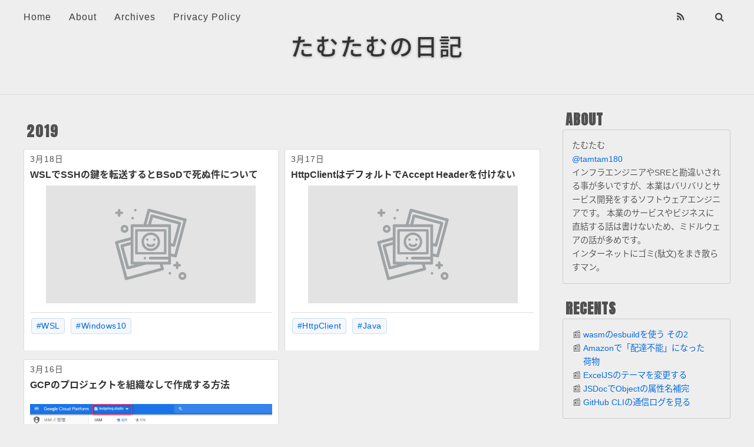

--- FILE ---
content_type: text/html; charset=utf-8
request_url: https://blog.orz.at/archives/2019/03/
body_size: 6699
content:
<!DOCTYPE html><html class=""><head>
  <meta charset="utf-8">
  
  
  <title>Archives: 2019/3 | たむたむの日記</title>
  <meta name="viewport" content="width=device-width, initial-scale=1, maximum-scale=1">
  
  <meta name="description" content="インフラエンジニアやSREと勘違いされる事が多いですが、本業はバリバリとサービス開発をするソフトウェアエンジニアです。 本業のサービスやビジネスに直結する話は書けないため、ミドルウェアの話が多めです。 インターネットにゴミ(駄文)をまき散らすマン。">
<meta property="og:type" content="website">
<meta property="og:title" content="たむたむの日記">
<meta property="og:url" content="https://blog.orz.at/archives/2019/03/index.html">
<meta property="og:site_name" content="たむたむの日記">
<meta property="og:description" content="インフラエンジニアやSREと勘違いされる事が多いですが、本業はバリバリとサービス開発をするソフトウェアエンジニアです。 本業のサービスやビジネスに直結する話は書けないため、ミドルウェアの話が多めです。 インターネットにゴミ(駄文)をまき散らすマン。">
<meta property="og:locale" content="ja_JP">
<meta property="article:author" content="たむたむ">
<meta name="twitter:card" content="summary">
  
  
  
    <link rel="alternative" href="/rss2.xml" title="たむたむの日記" type="application/rss+xml">
  
  
    <link rel="icon" href="/favicon.ico">
  
  <link href="//fonts.googleapis.com/css?family=Inconsolata|Anton" rel="stylesheet" type="text/css">
  
<link rel="stylesheet" href="/css/style.css">

  
<!-- Google Analytics -->

<!-- End Google Analytics -->


  
    
  
  
<meta name="generator" content="Hexo 7.3.0"><style type="text/css">.fancybox-margin{margin-right:0px;}</style><style type="text/css" data-fbcssmodules="css:fb.css.base css:fb.css.dialog css:fb.css.iframewidget">.fb_hidden{position:absolute;top:-10000px;z-index:10001}.fb_reposition{overflow:hidden;position:relative}.fb_invisible{display:none}.fb_reset{background:none;border:0px;border-spacing:0;color:#000;cursor:auto;direction:ltr;font-family:lucida grande,tahoma,verdana,arial,"hiragino kaku gothic pro",meiryo,"ms pgothic",sans-serif;font-size:11px;font-style:normal;font-variant:normal;font-weight:400;letter-spacing:normal;line-height:1;margin:0;overflow:visible;padding:0;text-align:left;text-decoration:none;text-indent:0;text-shadow:none;text-transform:none;visibility:visible;white-space:normal;word-spacing:normal}.fb_reset>div{overflow:hidden}@keyframes fb_transform{0%{opacity:0;transform:scale(.95)}to{opacity:1;transform:scale(1)}}.fb_animate{animation:fb_transform .3s forwards}

.fb_hidden{position:absolute;top:-10000px;z-index:10001}.fb_reposition{overflow:hidden;position:relative}.fb_invisible{display:none}.fb_reset{background:none;border:0px;border-spacing:0;color:#000;cursor:auto;direction:ltr;font-family:lucida grande,tahoma,verdana,arial,"hiragino kaku gothic pro",meiryo,"ms pgothic",sans-serif;font-size:11px;font-style:normal;font-variant:normal;font-weight:400;letter-spacing:normal;line-height:1;margin:0;overflow:visible;padding:0;text-align:left;text-decoration:none;text-indent:0;text-shadow:none;text-transform:none;visibility:visible;white-space:normal;word-spacing:normal}.fb_reset>div{overflow:hidden}@keyframes fb_transform{0%{opacity:0;transform:scale(.95)}to{opacity:1;transform:scale(1)}}.fb_animate{animation:fb_transform .3s forwards}

.fb_dialog{background:#525252b3;position:absolute;top:-10000px;z-index:10001}.fb_dialog_advanced{border-radius:8px;padding:10px}.fb_dialog_content{background:#fff;color:#373737}.fb_dialog_close_icon{background:url(https://connect.facebook.net/rsrc.php/v4/yq/r/IE9JII6Z1Ys.png) no-repeat scroll 0 0 transparent;cursor:pointer;display:block;height:15px;position:absolute;right:18px;top:17px;width:15px}.fb_dialog_mobile .fb_dialog_close_icon{left:5px;right:auto;top:5px}.fb_dialog_padding{background-color:transparent;position:absolute;width:1px;z-index:-1}.fb_dialog_close_icon:hover{background:url(https://connect.facebook.net/rsrc.php/v4/yq/r/IE9JII6Z1Ys.png) no-repeat scroll 0 -15px transparent}.fb_dialog_close_icon:active{background:url(https://connect.facebook.net/rsrc.php/v4/yq/r/IE9JII6Z1Ys.png) no-repeat scroll 0 -30px transparent}.fb_dialog_iframe{line-height:0}.fb_dialog_content .dialog_title{background:#6d84b4;border:1px solid #365899;color:#fff;font-size:14px;font-weight:700;margin:0}.fb_dialog_content .dialog_title>span{background:url(https://connect.facebook.net/rsrc.php/v4/yd/r/Cou7n-nqK52.gif) no-repeat 5px 50%;float:left;padding:5px 0 7px 26px}body.fb_hidden{height:100%;left:0;margin:0;overflow:visible;position:absolute;top:-10000px;transform:none;width:100%}.fb_dialog.fb_dialog_mobile.loading{background:url(https://connect.facebook.net/rsrc.php/v4/ya/r/3rhSv5V8j3o.gif) #fff no-repeat 50% 50%;min-height:100%;min-width:100%;overflow:hidden;position:absolute;top:0;z-index:10001}.fb_dialog.fb_dialog_mobile.loading.centered{background:none;height:auto;min-height:initial;min-width:initial;width:auto}.fb_dialog.fb_dialog_mobile.loading.centered #fb_dialog_loader_spinner{width:100%}.fb_dialog.fb_dialog_mobile.loading.centered .fb_dialog_content{background:none}.loading.centered #fb_dialog_loader_close{clear:both;color:#fff;display:block;font-size:18px;padding-top:20px}#fb-root #fb_dialog_ipad_overlay{background:#0006;inset:0;min-height:100%;position:absolute;width:100%;z-index:10000}#fb-root #fb_dialog_ipad_overlay.hidden{display:none}.fb_dialog.fb_dialog_mobile.loading iframe{visibility:hidden}.fb_dialog_mobile .fb_dialog_iframe{position:sticky;top:0}.fb_dialog_content .dialog_header{background:linear-gradient(from(#738aba),to(#2c4987));border-bottom:1px solid;border-color:#043b87;box-shadow:#fff 0 1px 1px -1px inset;color:#fff;font:700 14px Helvetica,sans-serif;text-overflow:ellipsis;text-shadow:rgba(0,30,84,.296875) 0px -1px 0px;vertical-align:middle;white-space:nowrap}.fb_dialog_content .dialog_header table{height:43px;width:100%}.fb_dialog_content .dialog_header td.header_left{font-size:12px;padding-left:5px;vertical-align:middle;width:60px}.fb_dialog_content .dialog_header td.header_right{font-size:12px;padding-right:5px;vertical-align:middle;width:60px}.fb_dialog_content .touchable_button{background:linear-gradient(from(#4267B2),to(#2a4887));background-clip:padding-box;border:1px solid #29487d;border-radius:3px;display:inline-block;line-height:18px;margin-top:3px;max-width:85px;padding:4px 12px;position:relative}.fb_dialog_content .dialog_header .touchable_button input{background:none;border:none;color:#fff;font:700 12px Helvetica,sans-serif;margin:2px -12px;padding:2px 6px 3px;text-shadow:rgba(0,30,84,.296875) 0px -1px 0px}.fb_dialog_content .dialog_header .header_center{color:#fff;font-size:16px;font-weight:700;line-height:18px;text-align:center;vertical-align:middle}.fb_dialog_content .dialog_content{background:url(https://connect.facebook.net/rsrc.php/v4/y9/r/jKEcVPZFk-2.gif) no-repeat 50% 50%;border:1px solid #4A4A4A;border-bottom:0;border-top:0;height:150px}.fb_dialog_content .dialog_footer{background:#f5f6f7;border:1px solid #4A4A4A;border-top-color:#ccc;height:40px}#fb_dialog_loader_close{float:left}.fb_dialog.fb_dialog_mobile .fb_dialog_close_icon{visibility:hidden}#fb_dialog_loader_spinner{animation:rotateSpinner 1.2s linear infinite;background-color:transparent;background-image:url(https://connect.facebook.net/rsrc.php/v4/y2/r/onuUJj0tCqE.png);background-position:50% 50%;background-repeat:no-repeat;height:24px;width:24px}@keyframes rotateSpinner{0%{transform:rotate(0)}to{transform:rotate(360deg)}}

.fb_iframe_widget{display:inline-block;position:relative}.fb_iframe_widget span{display:inline-block;position:relative;text-align:justify}.fb_iframe_widget iframe{position:absolute}.fb_iframe_widget_fluid_desktop,.fb_iframe_widget_fluid_desktop span,.fb_iframe_widget_fluid_desktop iframe{max-width:100%}.fb_iframe_widget_fluid_desktop iframe{min-width:220px;position:relative}.fb_iframe_widget_lift{z-index:1}.fb_iframe_widget_fluid{display:inline}.fb_iframe_widget_fluid span{width:100%}
</style></head>

<body style="">
  <div id="container">
    <div id="wrap">
      <header id="header">
  <div id="header-outer" class="outer">
    <div id="header-title" class="inner">
      <h1 id="logo-wrap">
        <a href="/" id="logo">たむたむの日記</a>
      </h1>
      
    </div>
    <div id="header-inner" class="inner">
      <nav id="main-nav">
        <a id="main-nav-toggle" class="nav-icon"></a>
        
          <a class="main-nav-link" href="/">Home</a>
        
          <a class="main-nav-link" href="/about">About</a>
        
          <a class="main-nav-link" href="/archives">Archives</a>
        
          <a class="main-nav-link" href="/privacy">Privacy Policy</a>
        
      </nav>
      <nav id="sub-nav">
        
          <a id="nav-rss-link" class="nav-icon" href="/rss2.xml" title="RSS Feed"></a>
        
        
          <a id="nav-search-btn" class="nav-icon" title="Search"></a>
        
      </nav>
      <div id="search-form-wrap">
        <form action="//google.com/search" method="get" accept-charset="UTF-8" class="search-form"><input type="search" name="q" class="search-form-input" placeholder="Search"><button type="submit" class="search-form-submit"></button><input type="hidden" name="sitesearch" value="https://blog.orz.at"></form>
      </div>
    </div>
  </div>
</header>

      
      <div class="outer">
        <section id="main">
  
  
    
    
      
      
      <section class="archives-wrap">
        <div class="archive-year-wrap">
          <a href="/archives/2019" class="archive-year">2019</a>
        </div>
        <div class="archives">
    
    <article class="archive-article archive-type-post">
  <div class="archive-article-inner">
    <header class="archive-article-header">
      <a href="/2019/03/18/ssh-agent-bsod/" class="archive-article-date">
  <time datetime="2019-03-17T15:18:08.000Z" itemprop="datePublished">3月18日</time>
</a>

      
  
    <h1 itemprop="name">
      <a class="archive-article-title" href="/2019/03/18/ssh-agent-bsod/">WSLでSSHの鍵を転送するとBSoDで死ぬ件について</a>
    </h1>
  


      
        <div class="photo_thumbnail" style="background-image: url('/img/noimg.png')">
      
    </div></header>
    <footer class="archive-article-footer">
      
  <ul class="article-tag-list" itemprop="keywords"><li class="article-tag-list-item"><a class="article-tag-list-link" href="/tags/WSL/" rel="tag">WSL</a></li><li class="article-tag-list-item"><a class="article-tag-list-link" href="/tags/Windows10/" rel="tag">Windows10</a></li></ul>


    </footer>
    </div>
</article>

  
    
    
    <article class="archive-article archive-type-post">
  <div class="archive-article-inner">
    <header class="archive-article-header">
      <a href="/2019/03/17/http-accept-header/" class="archive-article-date">
  <time datetime="2019-03-16T16:36:03.000Z" itemprop="datePublished">3月17日</time>
</a>

      
  
    <h1 itemprop="name">
      <a class="archive-article-title" href="/2019/03/17/http-accept-header/">HttpClientはデフォルトでAccept Headerを付けない</a>
    </h1>
  


      
        <div class="photo_thumbnail" style="background-image: url('/img/noimg.png')">
      
    </div></header>
    <footer class="archive-article-footer">
      
  <ul class="article-tag-list" itemprop="keywords"><li class="article-tag-list-item"><a class="article-tag-list-link" href="/tags/HttpClient/" rel="tag">HttpClient</a></li><li class="article-tag-list-item"><a class="article-tag-list-link" href="/tags/Java/" rel="tag">Java</a></li></ul>


    </footer>
    </div>
</article>

  
    
    
    <article class="archive-article archive-type-post">
  <div class="archive-article-inner">
    <header class="archive-article-header">
      <a href="/2019/03/16/gcp-no-org/" class="archive-article-date">
  <time datetime="2019-03-16T06:43:22.000Z" itemprop="datePublished">3月16日</time>
</a>

      
  
    <h1 itemprop="name">
      <a class="archive-article-title" href="/2019/03/16/gcp-no-org/">GCPのプロジェクトを組織なしで作成する方法</a>
    </h1>
  


      
        <div class="photo_thumbnail" style="background-image: url('/2019/03/16/gcp-no-org/2019-03-16_16h04_30.png')">
      
    </div></header>
    <footer class="archive-article-footer">
      
  <ul class="article-tag-list" itemprop="keywords"><li class="article-tag-list-item"><a class="article-tag-list-link" href="/tags/GCP/" rel="tag">GCP</a></li></ul>


    </footer>
    </div>
</article>

  
  
    </div></section>
  
  


</section>
        
          <aside id="sidebar">
  
    
  <div class="widget-wrap">
    <h3 id="widget-title-about" class="widget-title">About</h3>
    <div class="widget">
      
        <p> たむたむ </p>
      
      
        <p> <a target="_blank" rel="noopener" href="http://twitter.com/tamtam180">@tamtam180</a> </p>
      
      <p></p>
      
        <p>  </p>
      
      
        <p> インフラエンジニアやSREと勘違いされる事が多いですが、本業はバリバリとサービス開発をするソフトウェアエンジニアです。
本業のサービスやビジネスに直結する話は書けないため、ミドルウェアの話が多めです。<br>
インターネットにゴミ(駄文)をまき散らすマン。
 </p>
      
    </div>
  </div>


  
    
  <div class="widget-wrap">
    <h3 id="widget-title-recent-posts" class="widget-title">Recents</h3>
    <div class="widget">
      <ul class="widget-recent-posts">
        
          <li>
            <a href="/2025/10/12/esbuild-wasm2/">wasmのesbuildを使う その2</a>
          </li>
        
          <li>
            <a href="/2025/10/11/amazon-cancel/">Amazonで「配達不能」になった荷物</a>
          </li>
        
          <li>
            <a href="/2024/09/17/excel-js-theme/">ExcelJSのテーマを変更する</a>
          </li>
        
          <li>
            <a href="/2024/03/15/jsdoc-complement/">JSDocでObjectの属性名補完</a>
          </li>
        
          <li>
            <a href="/2024/03/14/github-cli-debug/">GitHub CLIの通信ログを見る</a>
          </li>
        
      </ul>
    </div>
  </div>


  
    
  <div class="widget-wrap">
    <h3 id="widget-title-category" class="widget-title">Categories</h3>
    <div class="widget">
      <ul class="category-list"><li class="category-list-item"><a class="category-list-link" href="/categories/Game/">Game</a><span class="category-list-count">1</span></li><li class="category-list-item"><a class="category-list-link" href="/categories/Hexo/">Hexo</a><span class="category-list-count">3</span></li><li class="category-list-item"><a class="category-list-link" href="/categories/Life/">Life</a><span class="category-list-count">23</span></li><li class="category-list-item"><a class="category-list-link" href="/categories/Memo/">Memo</a><span class="category-list-count">5</span></li><li class="category-list-item"><a class="category-list-link" href="/categories/Office-Work/">Office Work</a><span class="category-list-count">7</span></li><li class="category-list-item"><a class="category-list-link" href="/categories/Software/">Software</a><span class="category-list-count">3</span></li><li class="category-list-item"><a class="category-list-link" href="/categories/Tech/">Tech</a><span class="category-list-count">98</span><ul class="category-list-child"><li class="category-list-item"><a class="category-list-link" href="/categories/Tech/AWS/">AWS</a><span class="category-list-count">5</span></li><li class="category-list-item"><a class="category-list-link" href="/categories/Tech/GCP/">GCP</a><span class="category-list-count">5</span></li><li class="category-list-item"><a class="category-list-link" href="/categories/Tech/Java/">Java</a><span class="category-list-count">9</span></li><li class="category-list-item"><a class="category-list-link" href="/categories/Tech/JavaScript/">JavaScript</a><span class="category-list-count">4</span></li><li class="category-list-item"><a class="category-list-link" href="/categories/Tech/MySQL/">MySQL</a><span class="category-list-count">5</span></li><li class="category-list-item"><a class="category-list-link" href="/categories/Tech/PostgreSQL/">PostgreSQL</a><span class="category-list-count">4</span></li><li class="category-list-item"><a class="category-list-link" href="/categories/Tech/Ruby/">Ruby</a><span class="category-list-count">15</span></li><li class="category-list-item"><a class="category-list-link" href="/categories/Tech/Server/">Server</a><span class="category-list-count">18</span></li><li class="category-list-item"><a class="category-list-link" href="/categories/Tech/VueJS/">VueJS</a><span class="category-list-count">9</span></li></ul></li><li class="category-list-item"><a class="category-list-link" href="/categories/Test/">Test</a><span class="category-list-count">1</span><ul class="category-list-child"><li class="category-list-item"><a class="category-list-link" href="/categories/Test/Design/">Design</a><span class="category-list-count">1</span></li></ul></li><li class="category-list-item"><a class="category-list-link" href="/categories/Work/">Work</a><span class="category-list-count">15</span></li></ul>
    </div>
  </div>


  
    
  <div class="widget-wrap">
    <h3 id="widget-title-tag" class="widget-title">Tags</h3>
    <div class="widget">
      <ul class="tag-list" itemprop="keywords"><li class="tag-list-item"><a class="tag-list-link" href="/tags/AWS/" rel="tag">AWS</a><span class="tag-list-count">7</span></li><li class="tag-list-item"><a class="tag-list-link" href="/tags/AWS-SDK/" rel="tag">AWS-SDK</a><span class="tag-list-count">1</span></li><li class="tag-list-item"><a class="tag-list-link" href="/tags/Application-Guard/" rel="tag">Application Guard</a><span class="tag-list-count">1</span></li><li class="tag-list-item"><a class="tag-list-link" href="/tags/Conference/" rel="tag">Conference</a><span class="tag-list-count">1</span></li><li class="tag-list-item"><a class="tag-list-link" href="/tags/Datadog/" rel="tag">Datadog</a><span class="tag-list-count">2</span></li><li class="tag-list-item"><a class="tag-list-link" href="/tags/Docker/" rel="tag">Docker</a><span class="tag-list-count">3</span></li><li class="tag-list-item"><a class="tag-list-link" href="/tags/DynamoDB/" rel="tag">DynamoDB</a><span class="tag-list-count">1</span></li><li class="tag-list-item"><a class="tag-list-link" href="/tags/EC2/" rel="tag">EC2</a><span class="tag-list-count">2</span></li><li class="tag-list-item"><a class="tag-list-link" href="/tags/Electron/" rel="tag">Electron</a><span class="tag-list-count">1</span></li><li class="tag-list-item"><a class="tag-list-link" href="/tags/Evernote/" rel="tag">Evernote</a><span class="tag-list-count">1</span></li><li class="tag-list-item"><a class="tag-list-link" href="/tags/Faraday/" rel="tag">Faraday</a><span class="tag-list-count">1</span></li><li class="tag-list-item"><a class="tag-list-link" href="/tags/GCP/" rel="tag">GCP</a><span class="tag-list-count">2</span></li><li class="tag-list-item"><a class="tag-list-link" href="/tags/GCS/" rel="tag">GCS</a><span class="tag-list-count">1</span></li><li class="tag-list-item"><a class="tag-list-link" href="/tags/GKE/" rel="tag">GKE</a><span class="tag-list-count">4</span></li><li class="tag-list-item"><a class="tag-list-link" href="/tags/Game/" rel="tag">Game</a><span class="tag-list-count">1</span></li><li class="tag-list-item"><a class="tag-list-link" href="/tags/GitHub/" rel="tag">GitHub</a><span class="tag-list-count">2</span></li><li class="tag-list-item"><a class="tag-list-link" href="/tags/Github-Actions/" rel="tag">Github Actions</a><span class="tag-list-count">1</span></li><li class="tag-list-item"><a class="tag-list-link" href="/tags/Guava/" rel="tag">Guava</a><span class="tag-list-count">1</span></li><li class="tag-list-item"><a class="tag-list-link" href="/tags/Hexo/" rel="tag">Hexo</a><span class="tag-list-count">3</span></li><li class="tag-list-item"><a class="tag-list-link" href="/tags/HttpClient/" rel="tag">HttpClient</a><span class="tag-list-count">1</span></li><li class="tag-list-item"><a class="tag-list-link" href="/tags/Jackson/" rel="tag">Jackson</a><span class="tag-list-count">1</span></li><li class="tag-list-item"><a class="tag-list-link" href="/tags/Java/" rel="tag">Java</a><span class="tag-list-count">11</span></li><li class="tag-list-item"><a class="tag-list-link" href="/tags/JavaScript/" rel="tag">JavaScript</a><span class="tag-list-count">11</span></li><li class="tag-list-item"><a class="tag-list-link" href="/tags/Kinesis-Analytics/" rel="tag">Kinesis Analytics</a><span class="tag-list-count">1</span></li><li class="tag-list-item"><a class="tag-list-link" href="/tags/Kubernetes/" rel="tag">Kubernetes</a><span class="tag-list-count">4</span></li><li class="tag-list-item"><a class="tag-list-link" href="/tags/Laverna/" rel="tag">Laverna</a><span class="tag-list-count">2</span></li><li class="tag-list-item"><a class="tag-list-link" href="/tags/LevelDB/" rel="tag">LevelDB</a><span class="tag-list-count">2</span></li><li class="tag-list-item"><a class="tag-list-link" href="/tags/Life/" rel="tag">Life</a><span class="tag-list-count">1</span></li><li class="tag-list-item"><a class="tag-list-link" href="/tags/Linux/" rel="tag">Linux</a><span class="tag-list-count">2</span></li><li class="tag-list-item"><a class="tag-list-link" href="/tags/Mac/" rel="tag">Mac</a><span class="tag-list-count">1</span></li><li class="tag-list-item"><a class="tag-list-link" href="/tags/Maven/" rel="tag">Maven</a><span class="tag-list-count">1</span></li><li class="tag-list-item"><a class="tag-list-link" href="/tags/Memo/" rel="tag">Memo</a><span class="tag-list-count">1</span></li><li class="tag-list-item"><a class="tag-list-link" href="/tags/Microsoft-365/" rel="tag">Microsoft 365</a><span class="tag-list-count">2</span></li><li class="tag-list-item"><a class="tag-list-link" href="/tags/Money-Forward/" rel="tag">Money Forward</a><span class="tag-list-count">1</span></li><li class="tag-list-item"><a class="tag-list-link" href="/tags/Mosh/" rel="tag">Mosh</a><span class="tag-list-count">1</span></li><li class="tag-list-item"><a class="tag-list-link" href="/tags/Movable-Type/" rel="tag">Movable Type</a><span class="tag-list-count">1</span></li><li class="tag-list-item"><a class="tag-list-link" href="/tags/MySQL/" rel="tag">MySQL</a><span class="tag-list-count">7</span></li><li class="tag-list-item"><a class="tag-list-link" href="/tags/NTP/" rel="tag">NTP</a><span class="tag-list-count">2</span></li><li class="tag-list-item"><a class="tag-list-link" href="/tags/Netlify/" rel="tag">Netlify</a><span class="tag-list-count">1</span></li><li class="tag-list-item"><a class="tag-list-link" href="/tags/PipelineDB/" rel="tag">PipelineDB</a><span class="tag-list-count">4</span></li><li class="tag-list-item"><a class="tag-list-link" href="/tags/PlantUML/" rel="tag">PlantUML</a><span class="tag-list-count">1</span></li><li class="tag-list-item"><a class="tag-list-link" href="/tags/PostgreSQL/" rel="tag">PostgreSQL</a><span class="tag-list-count">2</span></li><li class="tag-list-item"><a class="tag-list-link" href="/tags/PowerShell/" rel="tag">PowerShell</a><span class="tag-list-count">1</span></li><li class="tag-list-item"><a class="tag-list-link" href="/tags/Quiver/" rel="tag">Quiver</a><span class="tag-list-count">1</span></li><li class="tag-list-item"><a class="tag-list-link" href="/tags/Redis/" rel="tag">Redis</a><span class="tag-list-count">1</span></li><li class="tag-list-item"><a class="tag-list-link" href="/tags/Ruby/" rel="tag">Ruby</a><span class="tag-list-count">17</span></li><li class="tag-list-item"><a class="tag-list-link" href="/tags/Rundeck/" rel="tag">Rundeck</a><span class="tag-list-count">1</span></li><li class="tag-list-item"><a class="tag-list-link" href="/tags/SSL/" rel="tag">SSL</a><span class="tag-list-count">3</span></li><li class="tag-list-item"><a class="tag-list-link" href="/tags/Sequel/" rel="tag">Sequel</a><span class="tag-list-count">2</span></li><li class="tag-list-item"><a class="tag-list-link" href="/tags/TestFlight/" rel="tag">TestFlight</a><span class="tag-list-count">1</span></li><li class="tag-list-item"><a class="tag-list-link" href="/tags/VPS/" rel="tag">VPS</a><span class="tag-list-count">2</span></li><li class="tag-list-item"><a class="tag-list-link" href="/tags/VueJS/" rel="tag">VueJS</a><span class="tag-list-count">9</span></li><li class="tag-list-item"><a class="tag-list-link" href="/tags/WSL/" rel="tag">WSL</a><span class="tag-list-count">3</span></li><li class="tag-list-item"><a class="tag-list-link" href="/tags/Windows10/" rel="tag">Windows10</a><span class="tag-list-count">8</span></li><li class="tag-list-item"><a class="tag-list-link" href="/tags/Work/" rel="tag">Work</a><span class="tag-list-count">13</span></li><li class="tag-list-item"><a class="tag-list-link" href="/tags/docker/" rel="tag">docker</a><span class="tag-list-count">1</span></li><li class="tag-list-item"><a class="tag-list-link" href="/tags/electron/" rel="tag">electron</a><span class="tag-list-count">1</span></li><li class="tag-list-item"><a class="tag-list-link" href="/tags/iOS/" rel="tag">iOS</a><span class="tag-list-count">1</span></li><li class="tag-list-item"><a class="tag-list-link" href="/tags/maven/" rel="tag">maven</a><span class="tag-list-count">2</span></li><li class="tag-list-item"><a class="tag-list-link" href="/tags/mosh/" rel="tag">mosh</a><span class="tag-list-count">1</span></li><li class="tag-list-item"><a class="tag-list-link" href="/tags/rsyslog/" rel="tag">rsyslog</a><span class="tag-list-count">2</span></li><li class="tag-list-item"><a class="tag-list-link" href="/tags/ssh/" rel="tag">ssh</a><span class="tag-list-count">1</span></li><li class="tag-list-item"><a class="tag-list-link" href="/tags/sysdig/" rel="tag">sysdig</a><span class="tag-list-count">1</span></li><li class="tag-list-item"><a class="tag-list-link" href="/tags/test/" rel="tag">test</a><span class="tag-list-count">1</span></li><li class="tag-list-item"><a class="tag-list-link" href="/tags/vDSO/" rel="tag">vDSO</a><span class="tag-list-count">1</span></li><li class="tag-list-item"><a class="tag-list-link" href="/tags/%E3%81%B5%E3%82%8B%E3%81%95%E3%81%A8%E7%B4%8D%E7%A8%8E/" rel="tag">ふるさと納税</a><span class="tag-list-count">1</span></li><li class="tag-list-item"><a class="tag-list-link" href="/tags/%E3%83%AD%E3%82%B8%E3%82%AF%E3%83%BC%E3%83%AB/" rel="tag">ロジクール</a><span class="tag-list-count">1</span></li><li class="tag-list-item"><a class="tag-list-link" href="/tags/%E4%BA%8B%E5%8B%99%E5%87%A6%E7%90%86/" rel="tag">事務処理</a><span class="tag-list-count">1</span></li><li class="tag-list-item"><a class="tag-list-link" href="/tags/%E4%BC%9A%E7%A4%BE%E8%A8%AD%E7%AB%8B/" rel="tag">会社設立</a><span class="tag-list-count">1</span></li><li class="tag-list-item"><a class="tag-list-link" href="/tags/%E5%81%A5%E5%BA%B7/" rel="tag">健康</a><span class="tag-list-count">8</span></li><li class="tag-list-item"><a class="tag-list-link" href="/tags/%E5%85%A8%E5%8A%9B%E6%B3%95%E4%BA%BA%E7%A8%8E/" rel="tag">全力法人税</a><span class="tag-list-count">1</span></li><li class="tag-list-item"><a class="tag-list-link" href="/tags/%E5%BC%A5%E7%94%9F%E4%BC%9A%E8%A8%88/" rel="tag">弥生会計</a><span class="tag-list-count">5</span></li><li class="tag-list-item"><a class="tag-list-link" href="/tags/%E6%8A%80%E8%A1%93%E6%9B%B8/" rel="tag">技術書</a><span class="tag-list-count">2</span></li><li class="tag-list-item"><a class="tag-list-link" href="/tags/%E6%97%A5%E6%9C%AC%E8%AA%9E%E3%82%BF%E3%82%B0/" rel="tag">日本語タグ</a><span class="tag-list-count">1</span></li><li class="tag-list-item"><a class="tag-list-link" href="/tags/%E7%A2%BA%E5%AE%9A%E7%94%B3%E5%91%8A/" rel="tag">確定申告</a><span class="tag-list-count">2</span></li><li class="tag-list-item"><a class="tag-list-link" href="/tags/%E8%85%B8%E9%96%89%E5%A1%9E/" rel="tag">腸閉塞</a><span class="tag-list-count">3</span></li><li class="tag-list-item"><a class="tag-list-link" href="/tags/%E8%B2%B7%E3%81%84%E7%89%A9/" rel="tag">買い物</a><span class="tag-list-count">7</span></li></ul>
    </div>
  </div>


  
    
  <div class="widget-wrap">
    <h3 id="widget-title-tagcloud" class="widget-title">Tag Cloud</h3>
    <div class="widget tagcloud">
      <a href="/tags/AWS/" style="font-size: 15px;">AWS</a> <a href="/tags/AWS-SDK/" style="font-size: 10px;">AWS-SDK</a> <a href="/tags/Application-Guard/" style="font-size: 10px;">Application Guard</a> <a href="/tags/Conference/" style="font-size: 10px;">Conference</a> <a href="/tags/Datadog/" style="font-size: 11px;">Datadog</a> <a href="/tags/Docker/" style="font-size: 12px;">Docker</a> <a href="/tags/DynamoDB/" style="font-size: 10px;">DynamoDB</a> <a href="/tags/EC2/" style="font-size: 11px;">EC2</a> <a href="/tags/Electron/" style="font-size: 10px;">Electron</a> <a href="/tags/Evernote/" style="font-size: 10px;">Evernote</a> <a href="/tags/Faraday/" style="font-size: 10px;">Faraday</a> <a href="/tags/GCP/" style="font-size: 11px;">GCP</a> <a href="/tags/GCS/" style="font-size: 10px;">GCS</a> <a href="/tags/GKE/" style="font-size: 13px;">GKE</a> <a href="/tags/Game/" style="font-size: 10px;">Game</a> <a href="/tags/GitHub/" style="font-size: 11px;">GitHub</a> <a href="/tags/Github-Actions/" style="font-size: 10px;">Github Actions</a> <a href="/tags/Guava/" style="font-size: 10px;">Guava</a> <a href="/tags/Hexo/" style="font-size: 12px;">Hexo</a> <a href="/tags/HttpClient/" style="font-size: 10px;">HttpClient</a> <a href="/tags/Jackson/" style="font-size: 10px;">Jackson</a> <a href="/tags/Java/" style="font-size: 18px;">Java</a> <a href="/tags/JavaScript/" style="font-size: 18px;">JavaScript</a> <a href="/tags/Kinesis-Analytics/" style="font-size: 10px;">Kinesis Analytics</a> <a href="/tags/Kubernetes/" style="font-size: 13px;">Kubernetes</a> <a href="/tags/Laverna/" style="font-size: 11px;">Laverna</a> <a href="/tags/LevelDB/" style="font-size: 11px;">LevelDB</a> <a href="/tags/Life/" style="font-size: 10px;">Life</a> <a href="/tags/Linux/" style="font-size: 11px;">Linux</a> <a href="/tags/Mac/" style="font-size: 10px;">Mac</a> <a href="/tags/Maven/" style="font-size: 10px;">Maven</a> <a href="/tags/Memo/" style="font-size: 10px;">Memo</a> <a href="/tags/Microsoft-365/" style="font-size: 11px;">Microsoft 365</a> <a href="/tags/Money-Forward/" style="font-size: 10px;">Money Forward</a> <a href="/tags/Mosh/" style="font-size: 10px;">Mosh</a> <a href="/tags/Movable-Type/" style="font-size: 10px;">Movable Type</a> <a href="/tags/MySQL/" style="font-size: 15px;">MySQL</a> <a href="/tags/NTP/" style="font-size: 11px;">NTP</a> <a href="/tags/Netlify/" style="font-size: 10px;">Netlify</a> <a href="/tags/PipelineDB/" style="font-size: 13px;">PipelineDB</a> <a href="/tags/PlantUML/" style="font-size: 10px;">PlantUML</a> <a href="/tags/PostgreSQL/" style="font-size: 11px;">PostgreSQL</a> <a href="/tags/PowerShell/" style="font-size: 10px;">PowerShell</a> <a href="/tags/Quiver/" style="font-size: 10px;">Quiver</a> <a href="/tags/Redis/" style="font-size: 10px;">Redis</a> <a href="/tags/Ruby/" style="font-size: 20px;">Ruby</a> <a href="/tags/Rundeck/" style="font-size: 10px;">Rundeck</a> <a href="/tags/SSL/" style="font-size: 12px;">SSL</a> <a href="/tags/Sequel/" style="font-size: 11px;">Sequel</a> <a href="/tags/TestFlight/" style="font-size: 10px;">TestFlight</a> <a href="/tags/VPS/" style="font-size: 11px;">VPS</a> <a href="/tags/VueJS/" style="font-size: 17px;">VueJS</a> <a href="/tags/WSL/" style="font-size: 12px;">WSL</a> <a href="/tags/Windows10/" style="font-size: 16px;">Windows10</a> <a href="/tags/Work/" style="font-size: 19px;">Work</a> <a href="/tags/docker/" style="font-size: 10px;">docker</a> <a href="/tags/electron/" style="font-size: 10px;">electron</a> <a href="/tags/iOS/" style="font-size: 10px;">iOS</a> <a href="/tags/maven/" style="font-size: 11px;">maven</a> <a href="/tags/mosh/" style="font-size: 10px;">mosh</a> <a href="/tags/rsyslog/" style="font-size: 11px;">rsyslog</a> <a href="/tags/ssh/" style="font-size: 10px;">ssh</a> <a href="/tags/sysdig/" style="font-size: 10px;">sysdig</a> <a href="/tags/test/" style="font-size: 10px;">test</a> <a href="/tags/vDSO/" style="font-size: 10px;">vDSO</a> <a href="/tags/%E3%81%B5%E3%82%8B%E3%81%95%E3%81%A8%E7%B4%8D%E7%A8%8E/" style="font-size: 10px;">ふるさと納税</a> <a href="/tags/%E3%83%AD%E3%82%B8%E3%82%AF%E3%83%BC%E3%83%AB/" style="font-size: 10px;">ロジクール</a> <a href="/tags/%E4%BA%8B%E5%8B%99%E5%87%A6%E7%90%86/" style="font-size: 10px;">事務処理</a> <a href="/tags/%E4%BC%9A%E7%A4%BE%E8%A8%AD%E7%AB%8B/" style="font-size: 10px;">会社設立</a> <a href="/tags/%E5%81%A5%E5%BA%B7/" style="font-size: 16px;">健康</a> <a href="/tags/%E5%85%A8%E5%8A%9B%E6%B3%95%E4%BA%BA%E7%A8%8E/" style="font-size: 10px;">全力法人税</a> <a href="/tags/%E5%BC%A5%E7%94%9F%E4%BC%9A%E8%A8%88/" style="font-size: 14px;">弥生会計</a> <a href="/tags/%E6%8A%80%E8%A1%93%E6%9B%B8/" style="font-size: 11px;">技術書</a> <a href="/tags/%E6%97%A5%E6%9C%AC%E8%AA%9E%E3%82%BF%E3%82%B0/" style="font-size: 10px;">日本語タグ</a> <a href="/tags/%E7%A2%BA%E5%AE%9A%E7%94%B3%E5%91%8A/" style="font-size: 11px;">確定申告</a> <a href="/tags/%E8%85%B8%E9%96%89%E5%A1%9E/" style="font-size: 12px;">腸閉塞</a> <a href="/tags/%E8%B2%B7%E3%81%84%E7%89%A9/" style="font-size: 15px;">買い物</a>
    </div>
  </div>


  
    
  <div class="widget-wrap">
    <h3 id="widget-title-archive" class="widget-title" data-skip-mobile-nav="true">Archives</h3>
    <div class="widget">
      <ul class="archive-list"><li class="archive-list-item"><a class="archive-list-link" href="/archives/2025/10/">2025年10月</a><span class="archive-list-count">2</span></li><li class="archive-list-item"><a class="archive-list-link" href="/archives/2024/09/">2024年9月</a><span class="archive-list-count">1</span></li><li class="archive-list-item"><a class="archive-list-link" href="/archives/2024/03/">2024年3月</a><span class="archive-list-count">3</span></li><li class="archive-list-item"><a class="archive-list-link" href="/archives/2023/12/">2023年12月</a><span class="archive-list-count">2</span></li><li class="archive-list-item"><a class="archive-list-link" href="/archives/2023/11/">2023年11月</a><span class="archive-list-count">1</span></li><li class="archive-list-item"><a class="archive-list-link" href="/archives/2023/05/">2023年5月</a><span class="archive-list-count">1</span></li><li class="archive-list-item"><a class="archive-list-link" href="/archives/2022/03/">2022年3月</a><span class="archive-list-count">1</span></li><li class="archive-list-item"><a class="archive-list-link" href="/archives/2021/07/">2021年7月</a><span class="archive-list-count">17</span></li><li class="archive-list-item"><a class="archive-list-link" href="/archives/2021/06/">2021年6月</a><span class="archive-list-count">4</span></li><li class="archive-list-item"><a class="archive-list-link" href="/archives/2021/05/">2021年5月</a><span class="archive-list-count">2</span></li><li class="archive-list-item"><a class="archive-list-link" href="/archives/2021/04/">2021年4月</a><span class="archive-list-count">6</span></li><li class="archive-list-item"><a class="archive-list-link" href="/archives/2021/03/">2021年3月</a><span class="archive-list-count">6</span></li><li class="archive-list-item"><a class="archive-list-link" href="/archives/2021/02/">2021年2月</a><span class="archive-list-count">1</span></li><li class="archive-list-item"><a class="archive-list-link" href="/archives/2021/01/">2021年1月</a><span class="archive-list-count">2</span></li><li class="archive-list-item"><a class="archive-list-link" href="/archives/2020/12/">2020年12月</a><span class="archive-list-count">1</span></li><li class="archive-list-item"><a class="archive-list-link" href="/archives/2020/10/">2020年10月</a><span class="archive-list-count">6</span></li><li class="archive-list-item"><a class="archive-list-link" href="/archives/2020/07/">2020年7月</a><span class="archive-list-count">1</span></li><li class="archive-list-item"><a class="archive-list-link" href="/archives/2020/06/">2020年6月</a><span class="archive-list-count">2</span></li><li class="archive-list-item"><a class="archive-list-link" href="/archives/2020/05/">2020年5月</a><span class="archive-list-count">3</span></li><li class="archive-list-item"><a class="archive-list-link" href="/archives/2020/04/">2020年4月</a><span class="archive-list-count">4</span></li><li class="archive-list-item"><a class="archive-list-link" href="/archives/2020/03/">2020年3月</a><span class="archive-list-count">7</span></li><li class="archive-list-item"><a class="archive-list-link" href="/archives/2020/02/">2020年2月</a><span class="archive-list-count">1</span></li><li class="archive-list-item"><a class="archive-list-link" href="/archives/2020/01/">2020年1月</a><span class="archive-list-count">1</span></li><li class="archive-list-item"><a class="archive-list-link" href="/archives/2019/12/">2019年12月</a><span class="archive-list-count">2</span></li><li class="archive-list-item"><a class="archive-list-link" href="/archives/2019/07/">2019年7月</a><span class="archive-list-count">1</span></li><li class="archive-list-item"><a class="archive-list-link" href="/archives/2019/05/">2019年5月</a><span class="archive-list-count">4</span></li><li class="archive-list-item"><a class="archive-list-link" href="/archives/2019/04/">2019年4月</a><span class="archive-list-count">2</span></li><li class="archive-list-item"><a class="archive-list-link" href="/archives/2019/03/">2019年3月</a><span class="archive-list-count">3</span></li><li class="archive-list-item"><a class="archive-list-link" href="/archives/2018/10/">2018年10月</a><span class="archive-list-count">2</span></li><li class="archive-list-item"><a class="archive-list-link" href="/archives/2018/09/">2018年9月</a><span class="archive-list-count">1</span></li><li class="archive-list-item"><a class="archive-list-link" href="/archives/2018/08/">2018年8月</a><span class="archive-list-count">4</span></li><li class="archive-list-item"><a class="archive-list-link" href="/archives/2018/07/">2018年7月</a><span class="archive-list-count">1</span></li><li class="archive-list-item"><a class="archive-list-link" href="/archives/2018/06/">2018年6月</a><span class="archive-list-count">1</span></li><li class="archive-list-item"><a class="archive-list-link" href="/archives/2018/05/">2018年5月</a><span class="archive-list-count">1</span></li><li class="archive-list-item"><a class="archive-list-link" href="/archives/2018/04/">2018年4月</a><span class="archive-list-count">2</span></li><li class="archive-list-item"><a class="archive-list-link" href="/archives/2018/03/">2018年3月</a><span class="archive-list-count">3</span></li><li class="archive-list-item"><a class="archive-list-link" href="/archives/2018/02/">2018年2月</a><span class="archive-list-count">9</span></li><li class="archive-list-item"><a class="archive-list-link" href="/archives/2018/01/">2018年1月</a><span class="archive-list-count">9</span></li><li class="archive-list-item"><a class="archive-list-link" href="/archives/2017/12/">2017年12月</a><span class="archive-list-count">3</span></li><li class="archive-list-item"><a class="archive-list-link" href="/archives/2017/11/">2017年11月</a><span class="archive-list-count">2</span></li><li class="archive-list-item"><a class="archive-list-link" href="/archives/2017/10/">2017年10月</a><span class="archive-list-count">3</span></li><li class="archive-list-item"><a class="archive-list-link" href="/archives/2017/09/">2017年9月</a><span class="archive-list-count">8</span></li><li class="archive-list-item"><a class="archive-list-link" href="/archives/2017/07/">2017年7月</a><span class="archive-list-count">4</span></li><li class="archive-list-item"><a class="archive-list-link" href="/archives/2016/09/">2016年9月</a><span class="archive-list-count">3</span></li><li class="archive-list-item"><a class="archive-list-link" href="/archives/2016/08/">2016年8月</a><span class="archive-list-count">2</span></li><li class="archive-list-item"><a class="archive-list-link" href="/archives/2016/07/">2016年7月</a><span class="archive-list-count">5</span></li><li class="archive-list-item"><a class="archive-list-link" href="/archives/2016/06/">2016年6月</a><span class="archive-list-count">8</span></li></ul>
    </div>
  </div>


  
    
    <div class="widget-wrap">
      <div class="widget">
        
  <ins class="adsbygoogle" style="display:block" data-ad-client="ca-pub-1824218342278565" data-ad-slot="9870550817" data-ad-format="auto" data-full-width-responsive="true"></ins>
  

      </div>
    </div>

  
  
</aside>

        
      </div>
      <footer id="footer">
  
  <div class="outer">
    <div id="footer-info" class="inner">
      Copyrights © 2025 たむたむ All Rights Reserved. <br>
      Powered by <a href="http://hexo.io/" target="_blank">Hexo</a>.
      Themed by <a target="_blank" rel="noopener" href="https://github.com/tamtam180/hexo-theme-ingenuous">Ingenuous</a> (fork from <a target="_blank" rel="noopener" href="https://github.com/kwhrtsk/hexo-theme-ingenuous">Original</a>).
    </div>
  </div>
</footer>

    </div>
    <nav id="mobile-nav">
  
    <a href="/" class="mobile-nav-link">Home</a>
  
    <a href="/about" class="mobile-nav-link">About</a>
  
    <a href="/archives" class="mobile-nav-link">Archives</a>
  
    <a href="/privacy" class="mobile-nav-link">Privacy Policy</a>
  
<a class="mobile-nav-link mobile-nav-link-scroll" href="#widget-title-about">About</a><a class="mobile-nav-link mobile-nav-link-scroll" href="#widget-title-recent-posts">Recents</a><a class="mobile-nav-link mobile-nav-link-scroll" href="#widget-title-category">Categories</a><a class="mobile-nav-link mobile-nav-link-scroll" href="#widget-title-tag">Tags</a><a class="mobile-nav-link mobile-nav-link-scroll" href="#widget-title-tagcloud">Tag Cloud</a></nav>

    




  
<link rel="stylesheet" href="/fancybox/jquery.fancybox.css">

  




<div id="fb-root" class=" fb_reset"><div style="position: absolute; top: -10000px; width: 0px; height: 0px;"><div></div></div></div>









  </div>


<iframe scrolling="no" frameborder="0" allowtransparency="true" src="https://platform.twitter.com/widgets/widget_iframe.2f70fb173b9000da126c79afe2098f02.html?origin=https%3A%2F%2Fblog.orz.at" title="Twitter settings iframe" style="display: none;"></iframe><iframe id="rufous-sandbox" scrolling="no" frameborder="0" allowtransparency="true" allowfullscreen="true" style="position: absolute; visibility: hidden; display: none; width: 0px; height: 0px; padding: 0px; border: none;" title="Twitter analytics iframe"></iframe></body></html>

--- FILE ---
content_type: text/css; charset=UTF-8
request_url: https://blog.orz.at/css/style.css
body_size: 5593
content:
@charset "utf-8";
body {
  width: 100%;
}
body:before,
body:after {
  content: "";
  display: table;
}
body:after {
  clear: both;
}
html,
body,
div,
span,
applet,
object,
iframe,
h1,
h2,
h3,
h4,
h5,
h6,
p,
blockquote,
pre,
a,
abbr,
acronym,
address,
big,
cite,
code,
del,
dfn,
em,
img,
ins,
kbd,
q,
s,
samp,
small,
strike,
strong,
sub,
sup,
tt,
var,
dl,
dt,
dd,
ol,
ul,
li,
fieldset,
form,
label,
legend,
table,
caption,
tbody,
tfoot,
thead,
tr,
th,
td {
  margin: 0;
  padding: 0;
  border: 0;
  outline: 0;
  font-weight: inherit;
  font-style: inherit;
  font-family: inherit;
  font-size: 100%;
  vertical-align: baseline;
}
body {
  line-height: 1;
  color: #000;
  background: #fff;
}
ol,
ul {
  list-style: none;
}
table {
  border-collapse: separate;
  border-spacing: 0;
  vertical-align: middle;
}
caption,
th,
td {
  text-align: left;
  font-weight: normal;
  vertical-align: middle;
}
a img {
  border: none;
}
input,
button {
  margin: 0;
  padding: 0;
}
input::-moz-focus-inner,
button::-moz-focus-inner {
  border: 0;
  padding: 0;
}
@font-face {
  font-family: FontAwesome;
  font-style: normal;
  font-weight: normal;
  src: url("fonts/fontawesome-webfont.eot?v=#4.0.3");
  src: url("fonts/fontawesome-webfont.eot?#iefix&v=#4.0.3") format("embedded-opentype"), url("fonts/fontawesome-webfont.woff2?v=#4.0.3") format("woff2"), url("fonts/fontawesome-webfont.woff?v=#4.0.3") format("woff"), url("fonts/fontawesome-webfont.ttf?v=#4.0.3") format("truetype"), url("fonts/fontawesome-webfont.svg#fontawesomeregular?v=#4.0.3") format("svg");
}
@font-face {
  font-family: 'Noto Sans JP';
  font-style: normal;
  font-weight: 400;
  src: url("//fonts.gstatic.com/ea/notosansjp/v5/NotoSansJP-Regular.woff2") format('woff2'), url("//fonts.gstatic.com/ea/notosansjp/v5/NotoSansJP-Regular.woff") format('woff'), url("//fonts.gstatic.com/ea/notosansjp/v5/NotoSansJP-Regular.otf") format('opentype');
}
@font-face {
  font-family: 'Noto Sans JP';
  font-style: normal;
  font-weight: 500;
  src: url("//fonts.gstatic.com/ea/notosansjp/v5/NotoSansJP-Medium.woff2") format('woff2'), url("//fonts.gstatic.com/ea/notosansjp/v5/NotoSansJP-Medium.woff") format('woff'), url("//fonts.gstatic.com/ea/notosansjp/v5/NotoSansJP-Medium.otf") format('opentype');
}
@font-face {
  font-family: 'Noto Sans JP';
  font-style: normal;
  font-weight: 700;
  src: url("//fonts.gstatic.com/ea/notosansjp/v5/NotoSansJP-Bold.woff2") format('woff2'), url("//fonts.gstatic.com/ea/notosansjp/v5/NotoSansJP-Bold.woff") format('woff'), url("//fonts.gstatic.com/ea/notosansjp/v5/NotoSansJP-Bold.otf") format('opentype');
}
@font-face {
  font-family: 'Noto Sans JP';
  font-style: normal;
  font-weight: 900;
  src: url("//fonts.gstatic.com/ea/notosansjp/v5/NotoSansJP-Black.woff2") format('woff2'), url("//fonts.gstatic.com/ea/notosansjp/v5/NotoSansJP-Black.woff") format('woff'), url("//fonts.gstatic.com/ea/notosansjp/v5/NotoSansJP-Black.otf") format('opentype');
}
@font-face {
  font-family: 'YakuHanJP';
  font-style: normal;
  font-weight: 400;
  font-display: swap;
  src: url("fonts/YakuHanJP/YakuHanJP-Regular.woff2") format('woff2'), url("fonts/YakuHanJP/YakuHanJP-Regular.woff") format('woff'), url("fonts/YakuHanJP/YakuHanJP-Regular.eot") format('embedded-opentype');
}
@font-face {
  font-family: 'YakuHanJP';
  font-style: normal;
  font-weight: 500;
  font-display: swap;
  src: url("fonts/YakuHanJP/YakuHanJP-Medium.woff2") format('woff2'), url("fonts/YakuHanJP/YakuHanJP-Medium.woff") format('woff'), url("fonts/YakuHanJP/YakuHanJP-Medium.eot") format('embedded-opentype');
}
@font-face {
  font-family: 'YakuHanJP';
  font-style: normal;
  font-weight: 700;
  font-display: swap;
  src: url("fonts/YakuHanJP/YakuHanJP-Bold.woff2") format('woff2'), url("fonts/YakuHanJP/YakuHanJP-Bold.woff") format('woff'), url("fonts/YakuHanJP/YakuHanJP-Bold.eot") format('embedded-opentype');
}
@font-face {
  font-family: 'YakuHanJP';
  font-style: normal;
  font-weight: 900;
  font-display: swap;
  src: url("fonts/YakuHanJP/YakuHanJP-Black.woff2") format('woff2'), url("fonts/YakuHanJP/YakuHanJP-Black.woff") format('woff'), url("fonts/YakuHanJP/YakuHanJP-Black.eot") format('embedded-opentype');
}
@font-face {
  font-family: 'Sawarabi Mincho';
  font-style: normal;
  font-weight: 400;
  src: url("//fonts.gstatic.com/ea/sawarabimincho/v1/SawarabiMincho-Regular.eot");
  src: url("//fonts.gstatic.com/ea/sawarabimincho/v1/SawarabiMincho-Regular.eot?#iefix") format('embedded-opentype'), url("//fonts.gstatic.com/ea/sawarabimincho/v1/SawarabiMincho-Regular.woff2") format('woff2'), url("//fonts.gstatic.com/ea/sawarabimincho/v1/SawarabiMincho-Regular.woff") format('woff'), url("//fonts.gstatic.com/ea/sawarabimincho/v1/SawarabiMincho-Regular.ttf") format('truetype');
}
@font-face {
  font-family: 'Original BIZ UDPGothic';
  font-style: normal;
  font-weight: 400;
  src: local("BIZ UDPGothic");
}
html,
body,
#container {
  height: 100%;
}
body {
  background: #eee;
  font: 12pt "Helvetica Neue", Arial, "Hiragino Kaku Gothic ProN", "Hiragino Sans", "Noto Sans JP", Meiryo, sans-serif;
  -webkit-text-size-adjust: 100%;
  -webkit-font-smoothing: antialiased;
  -moz-osx-font-smoothing: grayscale;
  text-rendering: optimizeLegibility;
}
.article-date,
.article-category,
.article-category-link,
.article-related-link-title,
.archive-year,
.widget-title {
  font-family: 'Anton', sans-serif;
  font-weight: normal;
  margin-bottom: 0.3em;
  font-size: 24px;
}
.outer {
  max-width: 1220px;
  margin: 0 auto;
  padding: 0 20px;
}
.outer:before,
.outer:after {
  content: "";
  display: table;
}
.outer:after {
  clear: both;
}
@media screen and (max-width: 479px) {
  .outer {
    padding: 0;
  }
}
.inner {
  display: inline;
  float: left;
  width: 98.33333333333333%;
  margin: 0 0.833333333333333%;
}
.left,
.alignleft {
  float: left;
}
.right,
.alignright {
  float: right;
}
.clear {
  clear: both;
}
.text-left {
  text-align: left;
}
.text-right {
  text-align: right;
}
.text-center {
  text-align: center;
}
#container {
  position: relative;
}
.mobile-nav-on {
  overflow: hidden;
}
#wrap {
  height: 100%;
  width: 100%;
  position: absolute;
  top: 0;
  left: 0;
  -webkit-transition: 0.2s ease-out;
  -moz-transition: 0.2s ease-out;
  -ms-transition: 0.2s ease-out;
  transition: 0.2s ease-out;
  z-index: 1;
  background: #eee;
}
.mobile-nav-on #wrap {
  left: 280px;
}
@media screen and (min-width: 768px) {
  #main {
    display: inline;
    float: left;
    width: 73.33333333333333%;
    margin: 0 0.833333333333333%;
  }
}
.article-date,
.article-category-link,
.article-related-link-title,
.archive-year,
.widget-title {
  text-decoration: none;
  text-transform: uppercase;
  letter-spacing: 2px;
  color: #515151;
  margin-bottom: 1em;
  margin-left: 5px;
  line-height: 1em;
  text-shadow: 0 1px #fff;
  font-weight: bold;
}
.article-inner,
.archive-article-inner {
  background: #fff;
  -webkit-box-shadow: 1px 2px 3px #ddd;
  box-shadow: 1px 2px 3px #ddd;
  border: 1px solid #ddd;
  border-radius: 3px;
}
.article-entry h1,
.toc-wrap h1,
.widget h1 {
  font-size: 2em;
}
.article-entry h2,
.toc-wrap h2,
.widget h2 {
  font-size: 1.5em;
}
.article-entry h3,
.toc-wrap h3,
.widget h3 {
  font-size: 1.3em;
}
.article-entry h4,
.toc-wrap h4,
.widget h4 {
  font-size: 1.2em;
}
.article-entry h5,
.toc-wrap h5,
.widget h5 {
  font-size: 1em;
}
.article-entry h6,
.toc-wrap h6,
.widget h6 {
  font-size: 1em;
  color: #515151;
}
.article-entry hr,
.toc-wrap hr,
.widget hr {
  border: 1px dashed #ddd;
}
.article-entry strong,
.toc-wrap strong,
.widget strong {
  font-weight: bold;
}
.article-entry em,
.toc-wrap em,
.widget em,
.article-entry cite,
.toc-wrap cite,
.widget cite {
  font-style: italic;
}
.article-entry sup,
.toc-wrap sup,
.widget sup,
.article-entry sub,
.toc-wrap sub,
.widget sub {
  font-size: 0.75em;
  line-height: 0;
  position: relative;
  vertical-align: baseline;
}
.article-entry sup,
.toc-wrap sup,
.widget sup {
  top: -0.5em;
}
.article-entry sub,
.toc-wrap sub,
.widget sub {
  bottom: -0.2em;
}
.article-entry small,
.toc-wrap small,
.widget small {
  font-size: 0.85em;
}
.article-entry acronym,
.toc-wrap acronym,
.widget acronym,
.article-entry abbr,
.toc-wrap abbr,
.widget abbr {
  border-bottom: 1px dotted;
}
.article-entry ul,
.toc-wrap ul,
.widget ul,
.article-entry ol,
.toc-wrap ol,
.widget ol,
.article-entry dl,
.toc-wrap dl,
.widget dl {
  margin: 0 20px;
  line-height: 1.6em;
}
.article-entry ul ul,
.toc-wrap ul ul,
.widget ul ul,
.article-entry ol ul,
.toc-wrap ol ul,
.widget ol ul,
.article-entry ul ol,
.toc-wrap ul ol,
.widget ul ol,
.article-entry ol ol,
.toc-wrap ol ol,
.widget ol ol {
  margin-top: 0;
  margin-bottom: 0;
}
.article-entry ul,
.toc-wrap ul,
.widget ul {
  list-style: disc;
}
.article-entry ol,
.toc-wrap ol,
.widget ol {
  list-style: decimal;
}
.article-entry dt,
.toc-wrap dt,
.widget dt {
  font-weight: bold;
}
#header {
  height: 160px;
  position: relative;
  border-bottom: 1px solid #ddd;
}
#header:before,
#header:after {
  content: "";
  position: absolute;
  left: 0;
  right: 0;
  height: 40px;
}
#header-outer {
  height: 100%;
  position: relative;
}
#header-inner {
  position: relative;
  overflow: hidden;
}
#header-title {
  text-align: center;
  height: 40px;
  position: absolute;
  top: 50%;
  left: 0;
  margin-top: -20px;
}
#logo,
#subtitle {
  text-decoration: none;
  color: #333;
  font-weight: 500;
  text-shadow: 0 1px 4px rgba(0,0,0,0.3);
}
#logo {
  font-size: 40px;
  line-height: 40px;
  letter-spacing: 2px;
}
#subtitle {
  font-size: 16px;
  line-height: 16px;
  letter-spacing: 1px;
}
#subtitle-wrap {
  margin-top: 16px;
}
#main-nav {
  float: left;
  margin-left: -15px;
}
.nav-icon,
.main-nav-link {
  float: left;
  color: #333;
  opacity: 0.9;
  text-decoration: none;
  text-shadow: 0 1px rgba(0,0,0,0.2);
  -webkit-transition: opacity 0.2s;
  -moz-transition: opacity 0.2s;
  -ms-transition: opacity 0.2s;
  transition: opacity 0.2s;
  display: block;
  padding: 20px 15px;
}
.nav-icon:hover,
.main-nav-link:hover {
  opacity: 1;
}
.nav-icon {
  font-family: FontAwesome;
  text-align: center;
  font-size: 12pt;
  width: 12pt;
  height: 12pt;
  padding: 20px 25px;
  position: relative;
  cursor: pointer;
}
.main-nav-link {
  font-weight: 400;
  letter-spacing: 1px;
}
@media screen and (max-width: 479px) {
  .main-nav-link {
    display: none;
  }
}
#main-nav-toggle {
  display: none;
}
#main-nav-toggle:before {
  content: "\f0c9";
}
@media screen and (max-width: 479px) {
  #main-nav-toggle {
    display: block;
  }
}
#sub-nav {
  float: right;
  margin-right: -15px;
}
#nav-rss-link:before {
  content: "\f09e";
}
#nav-search-btn:before {
  content: "\f002";
}
#search-form-wrap {
  position: absolute;
  top: 15px;
  width: 150px;
  height: 30px;
  right: -150px;
  opacity: 0;
  -webkit-transition: 0.2s ease-out;
  -moz-transition: 0.2s ease-out;
  -ms-transition: 0.2s ease-out;
  transition: 0.2s ease-out;
}
#search-form-wrap.on {
  opacity: 1;
  right: 0;
}
@media screen and (max-width: 479px) {
  #search-form-wrap {
    width: 100%;
    right: -100%;
    z-index: 1000;
  }
}
.search-form {
  position: absolute;
  top: 0;
  left: 0;
  right: 0;
  background: #fff;
  padding: 5px 15px;
  border-radius: 15px;
  -webkit-box-shadow: 0 0 10px rgba(0,0,0,0.3);
  box-shadow: 0 0 10px rgba(0,0,0,0.3);
}
.search-form-input {
  border: none;
  background: none;
  color: #333;
  width: 100%;
  font: 13px "Helvetica Neue", Arial, "Hiragino Kaku Gothic ProN", "Hiragino Sans", "Noto Sans JP", Meiryo, sans-serif;
  outline: none;
}
.search-form-input::-webkit-search-results-decoration,
.search-form-input::-webkit-search-cancel-button {
  -webkit-appearance: none;
}
.search-form-submit {
  position: absolute;
  top: 50%;
  right: 10px;
  margin-top: -7px;
  font: 13px FontAwesome;
  border: none;
  background: none;
  color: #bbb;
  cursor: pointer;
}
.search-form-submit:hover,
.search-form-submit:focus {
  color: #777;
}
.article {
  margin: 50px 0;
}
.article-inner {
  overflow: hidden;
}
@media screen and (max-width: 479px) {
  .article-inner {
    border-width: 1px 0px;
  }
}
.article-meta:before,
.article-meta:after {
  content: "";
  display: table;
}
.article-meta:after {
  clear: both;
}
.article-date {
  margin-bottom: 0.3em;
  float: left;
}
.article-category {
  float: left;
  line-height: 1em;
  color: #ccc;
  text-shadow: 0 1px #fff;
  margin-left: 8px;
}
.article-category:before {
  content: "::";
  vertical-align: 1px;
}
.article-category-link {
  margin: 0 0.5rem 0.3em;
}
.article-category-link:first-child {
  margin-left: 0;
}
.article-header {
  padding: 20px 20px 0;
}
@media screen and (max-width: 479px) {
  .article-header {
    padding: 10px 10px 14px;
  }
}
.article-title {
  text-decoration: none;
  font-size: 2em;
  font-weight: bold;
  color: #333;
  line-height: 1.1em;
  -webkit-transition: color 0.2s;
  -moz-transition: color 0.2s;
  -ms-transition: color 0.2s;
  transition: color 0.2s;
}
a.article-title:hover {
  color: #0366d6;
}
.article-entry {
  color: #333;
  padding: 0 20px;
}
.article-entry:before,
.article-entry:after {
  content: "";
  display: table;
}
.article-entry:after {
  clear: both;
}
@media screen and (max-width: 479px) {
  .article-entry {
    padding: 0 10px;
  }
}
.article-entry p,
.article-entry table {
  line-height: 1.6em;
  margin: 1.6em 0;
  letter-spacing: 0.07em;
}
.article-entry h1,
.article-entry h2,
.article-entry h3,
.article-entry h4,
.article-entry h5,
.article-entry h6 {
  font-weight: bold;
}
.article-entry h1,
.article-entry h2,
.article-entry h3,
.article-entry h4,
.article-entry h5,
.article-entry h6 {
  line-height: 1.1em;
  margin: 1.1em 0;
}
.article-entry a {
  color: #0366d6;
  text-decoration: none;
}
.article-entry a:hover {
  text-decoration: underline;
  color: #0251ab;
}
.article-entry ul,
.article-entry ol,
.article-entry dl {
  margin-top: 1.6em;
  margin-bottom: 1.6em;
  letter-spacing: 0.07em;
}
.article-entry img,
.article-entry video {
  max-width: 100%;
  height: auto;
  display: block;
  margin: 1em 0;
}
img {
  border-radius: 5px;
  border: 1px solid #ccc;
}
a img {
  border-radius: 5px;
  border: 1px solid #ccc;
}
iframe {
  border: none;
}
table {
  width: 100%;
  border-collapse: collapse;
  border-spacing: 0;
}
th {
  font-weight: bold;
  border-bottom: 3px solid #ddd;
  padding-bottom: 0.5em;
}
td {
  border-bottom: 1px solid #ddd;
  padding: 10px 0;
}
blockquote {
  font-family: "ヒラギノ明朝 ProN", "Hiragino Mincho ProN", Georgia, "Times New Roman", "Noto Serif JP", serif;
  font-size: 1.1em;
  font-weight: 500;
  text-align: left;
  border-left: 5px solid #ccc;
  background-color: #eee;
  padding: 10px 20px;
  margin: 0 0 20px;
  line-height: 1.5em;
}
blockquote p {
  margin: 0;
}
blockquote footer {
  font-size: 12pt;
  margin: 0;
  font-family: "Helvetica Neue", Arial, "Hiragino Kaku Gothic ProN", "Hiragino Sans", "Noto Sans JP", Meiryo, sans-serif;
}
blockquote footer cite:before {
  content: "—";
  padding: 0 0.5em;
}
.pullquote {
  text-align: left;
  width: 45%;
  margin: 0;
}
.pullquote.left {
  margin-left: 0.5em;
  margin-right: 1em;
}
.pullquote.right {
  margin-right: 0.5em;
  margin-left: 1em;
}
.caption {
  color: #515151;
  display: block;
  font-size: 0.9em;
  margin-top: 0.5em;
  position: relative;
  text-align: center;
}
.video-container {
  position: relative;
  padding-top: 56.25%;
  height: 0;
  overflow: hidden;
}
.video-container iframe,
.video-container object,
.video-container embed {
  position: absolute;
  top: 0;
  left: 0;
  width: 100%;
  height: 100%;
  margin-top: 0;
}
.article-more-link a {
  display: inline-block;
  line-height: 1em;
  padding: 6px 15px;
  border-radius: 15px;
  background: #eee;
  color: #515151;
  text-shadow: 0 1px #fff;
  text-decoration: none;
}
.article-more-link a:hover {
  background: #0366d6;
  color: #fff;
  text-decoration: none;
  text-shadow: 0 1px #0252ab;
}
.article-footer {
  font-size: 0.95em;
  line-height: 1.6em;
  padding-top: 1.6em;
  margin: 1em 20px 20px;
}
.article-footer:before,
.article-footer:after {
  content: "";
  display: table;
}
.article-footer:after {
  clear: both;
}
.article-footer a {
  color: #515151;
  text-decoration: none;
}
.article-footer a:hover {
  color: #333;
}
.article-related-links {
  border-top: 1px solid #ddd;
}
.article-related-link-title {
  color: #515151;
  letter-spacing: 1px;
  margin-bottom: 0.5em;
}
.article-tag-list-item {
  float: left;
  margin-right: 10px;
  border: 1px solid #c9ddf5;
  background-color: #f4f8fd;
  border-radius: 4px;
  padding: 5px 8px 5px 8px;
  font-size: 0.9em;
  letter-spacing: 0.03em;
}
.article-tag-list-item a {
  color: #0366d6;
}
.article-tag-list-item a:hover {
  color: #0251ab;
}
.article-tag-list-link:before {
  content: "#";
}
.article-comment-link {
  float: right;
}
.article-comment-link:before {
  content: "\f075";
  font-family: FontAwesome;
  padding-right: 8px;
}
.article-share-link {
  cursor: pointer;
  float: right;
  margin-left: 20px;
}
.article-share-link:before {
  content: "\f064";
  font-family: FontAwesome;
  padding-right: 6px;
}
#article-nav {
  position: relative;
}
#article-nav:before,
#article-nav:after {
  content: "";
  display: table;
}
#article-nav:after {
  clear: both;
}
@media screen and (min-width: 768px) {
  #article-nav {
    margin: 50px 0;
  }
  #article-nav:before {
    width: 8px;
    height: 8px;
    position: absolute;
    top: 50%;
    left: 50%;
    margin-top: -4px;
    margin-left: -4px;
    content: "";
    border-radius: 50%;
    background: #ddd;
    -webkit-box-shadow: 0 1px 2px #fff;
    box-shadow: 0 1px 2px #fff;
  }
}
.article-nav-link-wrap {
  text-decoration: none;
  text-shadow: 0 1px #fff;
  color: #515151;
  -webkit-box-sizing: border-box;
  -moz-box-sizing: border-box;
  box-sizing: border-box;
  margin-top: 50px;
  text-align: center;
  display: block;
}
.article-nav-link-wrap:hover {
  color: #333;
}
@media screen and (min-width: 768px) {
  .article-nav-link-wrap {
    width: 50%;
    margin-top: 0;
  }
}
@media screen and (min-width: 768px) {
  #article-nav-newer {
    float: left;
    text-align: right;
    padding-right: 20px;
  }
}
@media screen and (min-width: 768px) {
  #article-nav-older {
    float: right;
    text-align: left;
    padding-left: 20px;
  }
}
.article-nav-caption {
  text-transform: uppercase;
  letter-spacing: 2px;
  color: #ddd;
  line-height: 1em;
  font-weight: bold;
}
#article-nav-newer .article-nav-caption {
  margin-right: -2px;
}
.article-nav-title {
  font-size: 0.85em;
  line-height: 1.6em;
  margin-top: 0.5em;
}
.article-share-box {
  position: absolute;
  display: none;
  background: #fff;
  -webkit-box-shadow: 1px 2px 10px rgba(0,0,0,0.2);
  box-shadow: 1px 2px 10px rgba(0,0,0,0.2);
  border-radius: 3px;
  margin-left: -145px;
  overflow: hidden;
  z-index: 1;
}
.article-share-box.on {
  display: block;
}
.article-share-input {
  width: 100%;
  background: none;
  -webkit-box-sizing: border-box;
  -moz-box-sizing: border-box;
  box-sizing: border-box;
  font: 14px "Helvetica Neue", Arial, "Hiragino Kaku Gothic ProN", "Hiragino Sans", "Noto Sans JP", Meiryo, sans-serif;
  padding: 0 15px;
  color: #333;
  outline: none;
  border: 1px solid #ddd;
  border-radius: 3px 3px 0 0;
  height: 36px;
  line-height: 36px;
}
.article-share-links {
  background: #eee;
}
.article-share-links:before,
.article-share-links:after {
  content: "";
  display: table;
}
.article-share-links:after {
  clear: both;
}
.article-share-hatena,
.article-share-twitter,
.article-share-facebook,
.article-share-pinterest,
.article-share-google {
  width: 50px;
  height: 36px;
  display: block;
  float: left;
  position: relative;
  color: #999;
  text-shadow: 0 1px #fff;
}
.article-share-hatena:before,
.article-share-twitter:before,
.article-share-facebook:before,
.article-share-pinterest:before,
.article-share-google:before {
  font-size: 20px;
  font-family: FontAwesome;
  width: 20px;
  height: 20px;
  position: absolute;
  top: 50%;
  left: 50%;
  margin-top: -10px;
  margin-left: -10px;
  text-align: center;
}
.article-share-hatena:hover,
.article-share-twitter:hover,
.article-share-facebook:hover,
.article-share-pinterest:hover,
.article-share-google:hover {
  color: #fff;
}
.article-share-hatena:before {
  content: "B!";
  font-family: Verdana;
  font-weight: bold;
  line-height: 1;
}
.article-share-hatena:hover {
  background: #008fde;
  text-shadow: 0 1px #0072b2;
}
.article-share-twitter:before {
  content: "\f099";
}
.article-share-twitter:hover {
  background: #00aced;
  text-shadow: 0 1px #008abe;
}
.article-share-facebook:before {
  content: "\f09a";
}
.article-share-facebook:hover {
  background: #3b5998;
  text-shadow: 0 1px #2f477a;
}
.article-share-pinterest:before {
  content: "\f0d2";
}
.article-share-pinterest:hover {
  background: #cb2027;
  text-shadow: 0 1px #a21a1f;
}
.article-share-google:before {
  content: "\f0d5";
}
.article-share-google:hover {
  background: #dd4b39;
  text-shadow: 0 1px #be3221;
}
.article-gallery {
  background: #000;
  position: relative;
}
.article-gallery-photos {
  position: relative;
  overflow: hidden;
}
.article-gallery-img {
  display: none;
  max-width: 100%;
}
.article-gallery-img:first-child {
  display: block;
}
.article-gallery-img.loaded {
  position: absolute;
  display: block;
}
.article-gallery-img img {
  display: block;
  max-width: 100%;
  margin: 0 auto;
}
.article-sharing {
  padding: 10px 4px 2em;
}
.article-sharing ul {
  margin: 0px;
  padding: 0px;
}
.article-sharing ul li {
  display: block;
  float: left !important;
  margin-right: 10px;
  list-style-type: none;
  line-height: 0;
}
.popular-posts li,
.popular-posts-item li {
  margin-left: 2em;
  list-style-type: '\1F4F0';
  padding-left: 0.2em;
  letter-spacing: 0.07em;
}
.popular-posts .popular-posts-title a,
.popular-posts-item .popular-posts-title a {
  color: #0366d6;
  text-decoration: none;
}
.popular-posts .popular-posts-title a:hover,
.popular-posts-item .popular-posts-title a:hover {
  text-decoration: underline;
  color: #0251ab;
}
.article-entry blockquote p {
  margin: 0;
}
#comments {
  background: #fff;
  -webkit-box-shadow: 1px 2px 3px #ddd;
  box-shadow: 1px 2px 3px #ddd;
  padding: 20px;
  border: 1px solid #ddd;
  border-radius: 3px;
  margin: 50px 0;
}
#comments a {
  color: #0366d6;
}
.archives-wrap {
  margin: 50px 0;
}
.archives:before,
.archives:after {
  content: "";
  display: table;
}
.archives:after {
  clear: both;
}
.archive-year-wrap {
  margin-bottom: 1em;
}
.archives {
  display: -webkit-box;
  display: -moz-box;
  display: -webkit-flex;
  display: -ms-flexbox;
  display: box;
  display: flex;
  -webkit-box-lines: multiple;
  -moz-box-lines: multiple;
  -webkit-flex-wrap: wrap;
  -ms-flex-wrap: wrap;
  flex-wrap: wrap;
  -webkit-box-align: stretch;
  -moz-box-align: stretch;
  -ms-flex-align: stretch;
  -webkit-align-items: stretch;
  align-items: stretch;
  -ms-flex-line-pack: stretch;
  -webkit-align-content: stretch;
  align-content: stretch;
  margin-left: -10px;
}
.archive-article {
  -webkit-column-break-inside: avoid;
  page-break-inside: avoid;
  overflow: hidden;
  break-inside: avoid-column;
  width: 100%;
  margin-bottom: 15px;
}
@media screen and (min-width: 480px) and (max-width: 767px) {
  .archive-article {
    width: 49%;
  }
}
@media screen and (min-width: 768px) {
  .archive-article {
    width: 49%;
  }
}
.archive-article-inner {
  padding: 10px;
  margin-bottom: 15px;
  margin-left: 10px;
  height: 100%;
}
.archive-article-title {
  text-decoration: none;
  font-weight: bold;
  color: #333;
  -webkit-transition: color 0.2s;
  -moz-transition: color 0.2s;
  -ms-transition: color 0.2s;
  transition: color 0.2s;
  line-height: 1.6em;
}
.archive-article-title:hover {
  color: #0366d6;
}
.archive-article-header .photo_thumbnail {
  background-color: transparent;
  background-position: center center;
  background-repeat: no-repeat;
  margin: 0.4em 0 0 0;
  width: auto;
  height: 200px;
  border-radius: 10px;
  background-size: contain;
}
.archive-article-footer {
  margin-top: 1em;
  font-size: 0.95em;
  border-top: 1px solid #ddd;
  padding: 0.6em 0.4em 0.1em 0.1em;
}
.archive-article-footer:before,
.archive-article-footer:after {
  content: "";
  display: table;
}
.archive-article-footer:after {
  clear: both;
}
.archive-article-footer a {
  text-decoration: none;
}
.archive-article-date {
  color: #515151;
  text-decoration: none;
  font-size: 0.85em;
  line-height: 1em;
  margin-bottom: 0.5em;
  display: block;
  letter-spacing: 1px;
}
#page-nav {
  margin: 50px auto;
  background: #fff;
  -webkit-box-shadow: 1px 2px 3px #ddd;
  box-shadow: 1px 2px 3px #ddd;
  border: 1px solid #ddd;
  border-radius: 3px;
  text-align: center;
  color: #515151;
  overflow: hidden;
}
#page-nav:before,
#page-nav:after {
  content: "";
  display: table;
}
#page-nav:after {
  clear: both;
}
#page-nav a,
#page-nav span {
  padding: 10px 20px;
  line-height: 1;
  height: 2ex;
}
#page-nav a {
  color: #515151;
  text-decoration: none;
}
#page-nav a:hover {
  background: #515151;
  color: #fff;
}
#page-nav .prev {
  float: left;
}
#page-nav .next {
  float: right;
}
#page-nav .page-number {
  display: inline-block;
}
@media screen and (max-width: 479px) {
  #page-nav .page-number {
    display: none;
  }
}
#page-nav .current {
  color: #333;
  font-weight: bold;
}
#page-nav .space {
  color: #ddd;
}
#footer {
  background: #262a30;
  padding: 50px 0;
  border-top: 1px solid #ddd;
  color: #515151;
}
#footer a {
  color: #258fb8;
  text-decoration: none;
}
#footer a:hover {
  text-decoration: underline;
}
#footer-info {
  line-height: 1.6em;
  font-size: 0.85em;
}
.article-entry pre,
.article-entry .highlight {
  background: #f0f0f0;
  margin-inline: 0;
  padding: 15px 20px;
  border-style: solid;
  border-color: #ddd;
  border-width: 1px;
  border-radius: 5px;
  overflow: auto;
  color: #4d4d4c;
  line-height: 1.25rem;
}
@media screen and (max-width: 479px) {
  .article-entry pre,
  .article-entry .highlight {
    margin-inline: 0;
    padding: 15px 10px;
  }
}
.article-entry .highlight .gutter pre,
.article-entry .gist .gist-file .gist-data .line-numbers {
  color: #666;
  font-size: 1em;
}
.article-entry pre,
.article-entry code {
  font-family: "Lato", "Inconsolata", "Source Code Pro", Consolas, Monaco, Menlo, Consolas, monospace;
  font-weight: 500;
}
.article-entry code {
  background: #eee;
  text-shadow: 0 1px #fff;
  padding: 0.1em 0.3em;
  border-radius: 5px;
  color: #d33;
}
.article-entry pre {
  border: 1px solid #ccc;
}
.article-entry pre code {
  background: none;
  text-shadow: none;
  padding: 0;
}
.article-entry .highlight pre {
  border: none;
  margin: 0;
  padding: 0;
}
.article-entry .highlight table {
  margin: 0;
  width: auto;
}
.article-entry .highlight td {
  border: none;
  padding: 0;
}
.article-entry .highlight figcaption {
  font-size: 0.85em;
  color: #8e908c;
  line-height: 1em;
  margin-bottom: 1em;
}
.article-entry .highlight figcaption:before,
.article-entry .highlight figcaption:after {
  content: "";
  display: table;
}
.article-entry .highlight figcaption:after {
  clear: both;
}
.article-entry .highlight figcaption a {
  float: right;
}
.article-entry .highlight .gutter pre {
  text-align: right;
  padding-right: 20px;
}
@media screen and (max-width: 479px) {
  .article-entry .highlight .gutter pre {
    padding-left: 5px;
    padding-right: 10px;
  }
}
.article-entry .highlight .line {
  height: 19.200000000000003pt;
}
.article-entry .gist {
  margin: 0 -20px;
  border-style: solid;
  border-color: #ddd;
  border-width: 1px 0;
  background: #f0f0f0;
  padding: 15px 20px 15px 0;
}
.article-entry .gist .gist-file {
  border: none;
  font-family: "Lato", "Inconsolata", "Source Code Pro", Consolas, Monaco, Menlo, Consolas, monospace;
  margin: 0;
}
.article-entry .gist .gist-file .gist-data {
  background: none;
  border: none;
}
.article-entry .gist .gist-file .gist-data .line-numbers {
  background: none;
  border: none;
  padding: 0 20px 0 0;
}
.article-entry .gist .gist-file .gist-data .line-data {
  padding: 0 !important;
}
.article-entry .gist .gist-file .highlight {
  margin: 0;
  padding: 0;
  border: none;
}
.article-entry .gist .gist-file .gist-meta {
  background: #f0f0f0;
  color: #8e908c;
  font: 0.85em "Helvetica Neue", Arial, "Hiragino Kaku Gothic ProN", "Hiragino Sans", "Noto Sans JP", Meiryo, sans-serif;
  text-shadow: 0 0;
  padding: 0;
  margin-top: 1em;
  margin-left: 20px;
}
.article-entry .gist .gist-file .gist-meta a {
  color: #0366d6;
  font-weight: normal;
}
.article-entry .gist .gist-file .gist-meta a:hover {
  text-decoration: underline;
}
pre .comment,
pre .title {
  color: #8e908c;
}
pre .variable,
pre .attribute,
pre .tag,
pre .regexp,
pre .ruby .constant,
pre .xml .tag .title,
pre .xml .pi,
pre .xml .doctype,
pre .html .doctype,
pre .css .id,
pre .css .class,
pre .css .pseudo {
  color: #c82829;
}
pre .number,
pre .preprocessor,
pre .built_in,
pre .literal,
pre .params,
pre .constant {
  color: #f5871f;
}
pre .class,
pre .ruby .class .title,
pre .css .rules .attribute {
  color: #718c00;
}
pre .string,
pre .value,
pre .inheritance,
pre .header,
pre .ruby .symbol,
pre .xml .cdata {
  color: #718c00;
}
pre .css .hexcolor {
  color: #3e999f;
}
pre .function,
pre .python .decorator,
pre .python .title,
pre .ruby .function .title,
pre .ruby .title .keyword,
pre .perl .sub,
pre .javascript .title,
pre .coffeescript .title {
  color: #4271ae;
}
pre .keyword,
pre .javascript .function {
  color: #8959a8;
}
@media screen and (max-width: 479px) {
  #mobile-nav {
    position: absolute;
    top: 0;
    left: 0;
    width: 280px;
    height: 100%;
    background: #191919;
    border-right: 1px solid #fff;
  }
}
@media screen and (max-width: 479px) {
  .mobile-nav-link {
    display: block;
    color: #515151;
    text-decoration: none;
    padding: 15px 20px;
    font-weight: bold;
  }
  .mobile-nav-link:hover {
    color: #fff;
  }
}
.toc-wrap {
  margin-top: 20px;
  font-size: 0.85em;
  color: #555;
  text-shadow: 0 1px #fff;
  background: #ddd;
  -webkit-box-shadow: 0 -1px 4px #ccc inset;
  box-shadow: 0 -1px 4px #ccc inset;
  border: 1px solid #ccc;
  border-radius: 3px;
}
.toc-wrap h3 {
  margin: 0;
  padding: 5px;
}
.toc-wrap ol {
  margin: 0.5em 1em;
  list-style: none;
}
.toc-wrap a {
  color: #0366d6;
  text-decoration: none;
}
.toc-wrap a:hover {
  text-decoration: underline;
}
@media screen and (min-width: 768px) {
  #sidebar {
    display: inline;
    float: left;
    width: 23.333333333333332%;
    margin: 0 0.833333333333333%;
  }
}
.widget-wrap {
  margin: 30px 0;
}
.widget-title {
  color: #515151;
  letter-spacing: 1px;
  margin-bottom: 0.2em;
}
.widget {
  color: #555;
  text-shadow: 0 1px #fff;
  border: 1px solid #ccc;
  padding: 15px;
  border-radius: 3px;
}
.widget a {
  color: #0366d6;
  text-decoration: none;
}
.widget a:hover {
  text-decoration: underline;
  color: #0251ab;
}
.widget ul ul,
.widget ol ul,
.widget dl ul,
.widget ul ol,
.widget ol ol,
.widget dl ol,
.widget ul dl,
.widget ol dl,
.widget dl dl {
  margin-left: 15px;
  list-style: disc;
}
.widget ul.widget-recent-posts {
  list-style-type: '\1F4F0';
  margin: 0 15px;
}
.widget ul.widget-recent-posts li {
  padding-left: 0.3em;
}
.widget {
  line-height: 1.6em;
  word-wrap: break-word;
  font-size: 0.9em;
}
.widget ul,
.widget ol {
  list-style: none;
  margin: 0;
}
.widget ul ul,
.widget ol ul,
.widget ul ol,
.widget ol ol {
  margin: 0 20px;
}
.widget ul ul,
.widget ol ul {
  list-style: disc;
}
.widget ul ol,
.widget ol ol {
  list-style: decimal;
}
ul.category-list {
  list-style-type: '🏷️';
  margin: 0 15px;
}
ul.category-list ul {
  list-style-type: '🏷️';
}
ul.category-list li {
  padding-left: 0.2em;
}
.category-list-count,
.tag-list-count,
.archive-list-count {
  padding-left: 5px;
  color: #515151;
  font-size: 0.85em;
}
.category-list-count:before,
.tag-list-count:before,
.archive-list-count:before {
  content: "(";
}
.category-list-count:after,
.tag-list-count:after,
.archive-list-count:after {
  content: ")";
}
.tagcloud {
  line-height: 1.5em;
}
.tagcloud a {
  margin-right: 5px;
  display: inline-block;
}
